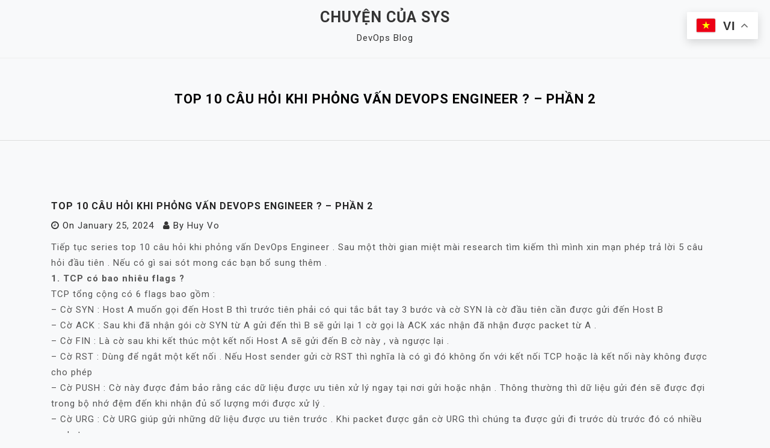

--- FILE ---
content_type: text/html; charset=UTF-8
request_url: https://chuyencuasys.com/top-10-cau-hoi-khi-phong-van-devops-engineer-phan-2/
body_size: 10109
content:
<!doctype html>
<html lang="en-US">
<head>
	<meta charset="UTF-8">
	<meta name="viewport" content="width=device-width, initial-scale=1">
	<link rel="profile" href="https://gmpg.org/xfn/11">

	<title>Top 10 câu hỏi khi phỏng vấn DevOps Engineer ? &#8211; Phần 2 &#8211; Chuyện của sys</title>
<meta name='robots' content='max-image-preview:large' />
<link rel='dns-prefetch' href='//fonts.googleapis.com' />
<link rel="alternate" type="application/rss+xml" title="Chuyện của sys &raquo; Feed" href="https://chuyencuasys.com/feed/" />
<link rel="alternate" type="application/rss+xml" title="Chuyện của sys &raquo; Comments Feed" href="https://chuyencuasys.com/comments/feed/" />
<link rel="alternate" type="application/rss+xml" title="Chuyện của sys &raquo; Top 10 câu hỏi khi phỏng vấn DevOps Engineer ? &#8211; Phần 2 Comments Feed" href="https://chuyencuasys.com/top-10-cau-hoi-khi-phong-van-devops-engineer-phan-2/feed/" />
<script>
window._wpemojiSettings = {"baseUrl":"https:\/\/s.w.org\/images\/core\/emoji\/15.0.3\/72x72\/","ext":".png","svgUrl":"https:\/\/s.w.org\/images\/core\/emoji\/15.0.3\/svg\/","svgExt":".svg","source":{"concatemoji":"https:\/\/chuyencuasys.com\/wp-includes\/js\/wp-emoji-release.min.js?ver=6.5.7"}};
/*! This file is auto-generated */
!function(i,n){var o,s,e;function c(e){try{var t={supportTests:e,timestamp:(new Date).valueOf()};sessionStorage.setItem(o,JSON.stringify(t))}catch(e){}}function p(e,t,n){e.clearRect(0,0,e.canvas.width,e.canvas.height),e.fillText(t,0,0);var t=new Uint32Array(e.getImageData(0,0,e.canvas.width,e.canvas.height).data),r=(e.clearRect(0,0,e.canvas.width,e.canvas.height),e.fillText(n,0,0),new Uint32Array(e.getImageData(0,0,e.canvas.width,e.canvas.height).data));return t.every(function(e,t){return e===r[t]})}function u(e,t,n){switch(t){case"flag":return n(e,"\ud83c\udff3\ufe0f\u200d\u26a7\ufe0f","\ud83c\udff3\ufe0f\u200b\u26a7\ufe0f")?!1:!n(e,"\ud83c\uddfa\ud83c\uddf3","\ud83c\uddfa\u200b\ud83c\uddf3")&&!n(e,"\ud83c\udff4\udb40\udc67\udb40\udc62\udb40\udc65\udb40\udc6e\udb40\udc67\udb40\udc7f","\ud83c\udff4\u200b\udb40\udc67\u200b\udb40\udc62\u200b\udb40\udc65\u200b\udb40\udc6e\u200b\udb40\udc67\u200b\udb40\udc7f");case"emoji":return!n(e,"\ud83d\udc26\u200d\u2b1b","\ud83d\udc26\u200b\u2b1b")}return!1}function f(e,t,n){var r="undefined"!=typeof WorkerGlobalScope&&self instanceof WorkerGlobalScope?new OffscreenCanvas(300,150):i.createElement("canvas"),a=r.getContext("2d",{willReadFrequently:!0}),o=(a.textBaseline="top",a.font="600 32px Arial",{});return e.forEach(function(e){o[e]=t(a,e,n)}),o}function t(e){var t=i.createElement("script");t.src=e,t.defer=!0,i.head.appendChild(t)}"undefined"!=typeof Promise&&(o="wpEmojiSettingsSupports",s=["flag","emoji"],n.supports={everything:!0,everythingExceptFlag:!0},e=new Promise(function(e){i.addEventListener("DOMContentLoaded",e,{once:!0})}),new Promise(function(t){var n=function(){try{var e=JSON.parse(sessionStorage.getItem(o));if("object"==typeof e&&"number"==typeof e.timestamp&&(new Date).valueOf()<e.timestamp+604800&&"object"==typeof e.supportTests)return e.supportTests}catch(e){}return null}();if(!n){if("undefined"!=typeof Worker&&"undefined"!=typeof OffscreenCanvas&&"undefined"!=typeof URL&&URL.createObjectURL&&"undefined"!=typeof Blob)try{var e="postMessage("+f.toString()+"("+[JSON.stringify(s),u.toString(),p.toString()].join(",")+"));",r=new Blob([e],{type:"text/javascript"}),a=new Worker(URL.createObjectURL(r),{name:"wpTestEmojiSupports"});return void(a.onmessage=function(e){c(n=e.data),a.terminate(),t(n)})}catch(e){}c(n=f(s,u,p))}t(n)}).then(function(e){for(var t in e)n.supports[t]=e[t],n.supports.everything=n.supports.everything&&n.supports[t],"flag"!==t&&(n.supports.everythingExceptFlag=n.supports.everythingExceptFlag&&n.supports[t]);n.supports.everythingExceptFlag=n.supports.everythingExceptFlag&&!n.supports.flag,n.DOMReady=!1,n.readyCallback=function(){n.DOMReady=!0}}).then(function(){return e}).then(function(){var e;n.supports.everything||(n.readyCallback(),(e=n.source||{}).concatemoji?t(e.concatemoji):e.wpemoji&&e.twemoji&&(t(e.twemoji),t(e.wpemoji)))}))}((window,document),window._wpemojiSettings);
</script>
<style id='superb-addons-variable-fallbacks-inline-css'>
:root{--wp--preset--color--primary:#1f7cec;--wp--preset--color--primary-hover:#3993ff;--wp--preset--color--base:#fff;--wp--preset--color--featured:#0a284b;--wp--preset--color--contrast-light:#fff;--wp--preset--color--contrast-dark:#000;--wp--preset--color--mono-1:#0d3c74;--wp--preset--color--mono-2:#64748b;--wp--preset--color--mono-3:#e2e8f0;--wp--preset--color--mono-4:#f8fafc;--wp--preset--spacing--superbspacing-xxsmall:clamp(5px,1vw,10px);--wp--preset--spacing--superbspacing-xsmall:clamp(10px,2vw,20px);--wp--preset--spacing--superbspacing-small:clamp(20px,4vw,40px);--wp--preset--spacing--superbspacing-medium:clamp(30px,6vw,60px);--wp--preset--spacing--superbspacing-large:clamp(40px,8vw,80px);--wp--preset--spacing--superbspacing-xlarge:clamp(50px,10vw,100px);--wp--preset--spacing--superbspacing-xxlarge:clamp(60px,12vw,120px);--wp--preset--font-size--superbfont-tiny:clamp(10px,0.625rem + ((1vw - 3.2px) * 0.227),12px);--wp--preset--font-size--superbfont-xxsmall:clamp(12px,0.75rem + ((1vw - 3.2px) * 0.227),14px);--wp--preset--font-size--superbfont-xsmall:clamp(16px,1rem + ((1vw - 3.2px) * 1),16px);--wp--preset--font-size--superbfont-small:clamp(16px,1rem + ((1vw - 3.2px) * 0.227),18px);--wp--preset--font-size--superbfont-medium:clamp(18px,1.125rem + ((1vw - 3.2px) * 0.227),20px);--wp--preset--font-size--superbfont-large:clamp(24px,1.5rem + ((1vw - 3.2px) * 0.909),32px);--wp--preset--font-size--superbfont-xlarge:clamp(32px,2rem + ((1vw - 3.2px) * 1.818),48px);--wp--preset--font-size--superbfont-xxlarge:clamp(40px,2.5rem + ((1vw - 3.2px) * 2.727),64px)}.has-primary-color{color:var(--wp--preset--color--primary)!important}.has-primary-hover-color{color:var(--wp--preset--color--primary-hover)!important}.has-base-color{color:var(--wp--preset--color--base)!important}.has-featured-color{color:var(--wp--preset--color--featured)!important}.has-contrast-light-color{color:var(--wp--preset--color--contrast-light)!important}.has-contrast-dark-color{color:var(--wp--preset--color--contrast-dark)!important}.has-mono-1-color{color:var(--wp--preset--color--mono-1)!important}.has-mono-2-color{color:var(--wp--preset--color--mono-2)!important}.has-mono-3-color{color:var(--wp--preset--color--mono-3)!important}.has-mono-4-color{color:var(--wp--preset--color--mono-4)!important}.has-primary-background-color{background-color:var(--wp--preset--color--primary)!important}.has-primary-hover-background-color{background-color:var(--wp--preset--color--primary-hover)!important}.has-base-background-color{background-color:var(--wp--preset--color--base)!important}.has-featured-background-color{background-color:var(--wp--preset--color--featured)!important}.has-contrast-light-background-color{background-color:var(--wp--preset--color--contrast-light)!important}.has-contrast-dark-background-color{background-color:var(--wp--preset--color--contrast-dark)!important}.has-mono-1-background-color{background-color:var(--wp--preset--color--mono-1)!important}.has-mono-2-background-color{background-color:var(--wp--preset--color--mono-2)!important}.has-mono-3-background-color{background-color:var(--wp--preset--color--mono-3)!important}.has-mono-4-background-color{background-color:var(--wp--preset--color--mono-4)!important}.has-superbfont-tiny-font-size{font-size:var(--wp--preset--font-size--superbfont-tiny)!important}.has-superbfont-xxsmall-font-size{font-size:var(--wp--preset--font-size--superbfont-xxsmall)!important}.has-superbfont-xsmall-font-size{font-size:var(--wp--preset--font-size--superbfont-xsmall)!important}.has-superbfont-small-font-size{font-size:var(--wp--preset--font-size--superbfont-small)!important}.has-superbfont-medium-font-size{font-size:var(--wp--preset--font-size--superbfont-medium)!important}.has-superbfont-large-font-size{font-size:var(--wp--preset--font-size--superbfont-large)!important}.has-superbfont-xlarge-font-size{font-size:var(--wp--preset--font-size--superbfont-xlarge)!important}.has-superbfont-xxlarge-font-size{font-size:var(--wp--preset--font-size--superbfont-xxlarge)!important}
</style>
<style id='wp-emoji-styles-inline-css'>

	img.wp-smiley, img.emoji {
		display: inline !important;
		border: none !important;
		box-shadow: none !important;
		height: 1em !important;
		width: 1em !important;
		margin: 0 0.07em !important;
		vertical-align: -0.1em !important;
		background: none !important;
		padding: 0 !important;
	}
</style>
<link rel='stylesheet' id='wp-block-library-css' href='https://chuyencuasys.com/wp-includes/css/dist/block-library/style.min.css?ver=6.5.7' media='all' />
<style id='wp-block-library-inline-css'>
.wp-block-group.is-style-superbaddons-card{background-color:var(--wp--preset--color--contrast-light);border-color:var(--wp--preset--color--mono-3);border-radius:10px;border-style:solid;border-width:1px;box-shadow:0 1px 2px 0 rgba(0,0,0,.05);color:var(--wp--preset--color--contrast-dark);padding:var(--wp--preset--spacing--superbspacing-small)}
</style>
<style id='superb-addons-animated-heading-style-inline-css'>
.superbaddons-animated-heading-block{overflow:hidden}.superbaddons-animated-heading-block .superb-animated-heading-letter{display:inline-block}

</style>
<style id='superb-addons-author-box-style-inline-css'>
.superbaddons-authorbox{align-items:stretch;border-radius:10px;display:flex;flex-direction:row;gap:20px;padding:40px 20px}.superbaddons-authorbox-alignment-left{justify-content:flex-start}.superbaddons-authorbox-alignment-center{align-items:center;flex-direction:column;gap:0;justify-content:center;text-align:center}.superbaddons-authorbox-alignment-right{flex-direction:row-reverse;text-align:right}.superbaddons-authorbox-left{align-items:center;display:flex;flex:1;max-width:96px}.superbaddons-authorbox-right{flex:1}.superbaddons-authorbox-avatar{border-radius:50%}.superbaddons-authorbox-authorname{color:#444;font-size:32px;font-style:normal;font-weight:800;line-height:40px}.superbaddons-authorbox-authorbio{color:#7c7c7c;font-size:14px;font-style:normal;font-weight:600;line-height:19px}.superbaddons-authorbox-authorbio,.superbaddons-authorbox-authorname{margin:0}.superbaddons-authorbox-social-wrapper{align-items:flex-start;display:flex;flex-direction:row;gap:10px}.superbaddons-authorbox-social-wrapper a{margin-top:15px}

</style>
<style id='superb-addons-ratings-style-inline-css'>
.superbaddongs-ratings-overall-wrapper{display:flex;flex-direction:column}.superbaddons-ratings-overall-label{font-style:normal;font-weight:700}.superbaddons-ratings-overall-rating-wrapper{align-items:center;display:flex;flex-direction:row;gap:12px}.superbaddons-ratings-overall-rating{align-items:center;display:flex;font-style:normal;font-weight:800;gap:5px;line-height:40px}.superbaddons-ratings-stars-icons{display:flex;flex-wrap:wrap;gap:8px;position:relative}.superbaddons-ratings-single-star{align-items:center;display:flex;position:relative}.superbaddons-ratings-single-percentage-star{left:0;overflow:hidden;position:absolute;top:0}.superbaddons-ratings-ratingbar-label{font-weight:700;margin:30px 0 16px}.superbaddons-ratings-ratingbar-bar{border-radius:100px;overflow:hidden;width:100%}.superbaddons-ratings-ratingbar-bar,.superbaddons-ratings-ratingbar-bar-fill{height:10px}.superbaddons-ratings-alignment-center{text-align:center}.superbaddons-ratings-alignment-center .superbaddons-ratings-overall-rating-wrapper{justify-content:center}.superbaddons-ratings-alignment-right{text-align:right}.superbaddons-ratings-alignment-right .superbaddons-ratings-overall-rating-wrapper{flex-direction:row-reverse}

</style>
<style id='superb-addons-table-of-contents-style-inline-css'>
.superbaddons-tableofcontents{display:flex;flex-direction:column}.superbaddons-tableofcontents-alignment-center{align-items:center;text-align:center}.superbaddons-tableofcontents-alignment-right{direction:rtl}.superbaddons-tableofcontents-boxed{border-radius:10px;padding:40px 20px}.superbaddons-tableofcontents-title{font-style:normal;font-weight:800}.superbaddons-tableofcontents-text{font-style:normal;font-weight:600}.superbaddons-tableofcontents-table ol{list-style-position:inside;margin:0;padding:0}.superbaddons-tableofcontents-table ol ol{padding-left:20px}.superbaddons-tableofcontents-alignment-center .superbaddons-tableofcontents-table ol ol{padding-left:0}.superbaddons-tableofcontents-alignment-right .superbaddons-tableofcontents-table ol ol{padding-left:0;padding-right:20px}

</style>
<style id='superb-addons-recent-posts-style-inline-css'>
.superbaddons-recentposts-alignment-center .superbaddons-recentposts-item-inner{flex-direction:column;justify-content:center;text-align:center}.superbaddons-recentposts-alignment-right{direction:rtl}.superbaddons-recentposts-list{list-style:none;margin:0;padding:0}.superbaddons-recentposts-list a{text-decoration:none}.superbaddons-recentposts-list a:active,.superbaddons-recentposts-list a:focus,.superbaddons-recentposts-list a:hover{color:inherit}.superbaddons-recentposts-item{margin-bottom:10px}.superbaddons-recentposts-item:last-of-type{margin-bottom:0}.superbaddons-recentposts-item-inner{align-items:center;display:flex;gap:10px}.superbaddons-recentposts-item-left,.superbaddons-recentposts-item-right{display:flex;flex-direction:column}

</style>
<style id='superb-addons-cover-image-style-inline-css'>
.superbaddons-coverimage-block{overflow:hidden}

</style>
<style id='superb-addons-google-maps-style-inline-css'>
.superbaddons-google-maps-block{overflow:hidden}

</style>
<style id='superb-addons-reveal-button-style-inline-css'>
.superb-addons-reveal-button{box-sizing:border-box;font-size:18px;padding-right:30px;position:relative}.superb-addons-reveal-button-element{background-color:var(--wp--preset--color--primary,#fff);border:1px solid var(--wp--preset--color--primary,#000);border-radius:5px;box-sizing:border-box;color:var(--wp--preset--color--contrast-light,#000);display:inline-block;line-height:1;margin:0;padding:15px 25px;position:relative;text-align:center;text-decoration:none;width:auto;z-index:1}.superb-addons-reveal-button.superb-addons-reveal-button-width-25{width:calc(25% - var(--wp--style--block-gap, .5em)*.75)}.superb-addons-reveal-button.superb-addons-reveal-button-width-50{width:calc(50% - var(--wp--style--block-gap, .5em)*.5)}.superb-addons-reveal-button.superb-addons-reveal-button-width-75{width:calc(75% - var(--wp--style--block-gap, .5em)*.25)}.superb-addons-reveal-button.superb-addons-reveal-button-width-100{flex-basis:100%;width:100%}.superb-has-custom-width .superb-addons-reveal-button-element{width:100%}.superb-addons-reveal-button-has-reveal .superb-addons-reveal-button-element.superb-addons-reveal-button-cta{border-bottom-right-radius:0!important;border-top-right-radius:0!important}.superb-addons-reveal-button-element.superb-addons-reveal-button-revealed{border-color:var(--wp--preset--color--primary,#000);border-style:dashed;display:inline-flex;gap:10px;margin-right:0;-webkit-user-select:all;-moz-user-select:all;user-select:all}.superb-addons-reveal-button-element.superb-addons-reveal-button-revealed,.superb-addons-reveal-button-teaser{align-items:center;background-color:var(--wp--preset--color--contrast-light,#fff);color:var(--wp--preset--color--primary,#000)}.superb-addons-reveal-button-teaser{border:1px dashed #000;border:1px dashed var(--wp--preset--color--primary,#000);border-radius:0 8px 8px 0;box-sizing:border-box;display:none;height:100%;justify-content:flex-end;padding:0 10px;position:absolute;right:0;top:0;-webkit-user-select:none;-moz-user-select:none;user-select:none;width:50%;z-index:0}.superb-addons-reveal-button-has-reveal .superb-addons-reveal-button-teaser{display:flex}.superb-addons-reveal-button .superb-has-teaser-text-color{color:var(--superb-addons-reveal-button-teaser-text)}.superb-addons-reveal-button .superb-has-teaser-background-color{background-color:var(--superb-addons-reveal-button-teaser-background)}.superb-addons-reveal-button:active,.superb-addons-reveal-button:focus,.superb-addons-reveal-button:hover{text-decoration:none}.superb-addons-reveal-button-element button{align-items:center;background:none;border:none;color:inherit;cursor:pointer;display:inline-flex;font-family:inherit;font-size:18px;font-weight:inherit;margin:0;padding:0;text-align:center;text-decoration:none;-webkit-user-select:none;-moz-user-select:none;user-select:none}

</style>
<style id='superb-addons-accordion-block-style-inline-css'>
.wp-block-superb-addons-accordion-block{background-color:#fff;border:1px solid #ddd;border-radius:4px;margin-bottom:1em;overflow:hidden}.wp-block-superb-addons-accordion-block.superb-accordion-is-open .superb-accordion-header{background-color:rgba(0,0,0,.05);border-bottom:1px solid rgba(0,0,0,.1)}.wp-block-superb-addons-accordion-block.superb-accordion-is-open .superb-accordion-header .superb-accordion-icon:before{transform:translate(-50%,-50%) rotate(45deg)}.wp-block-superb-addons-accordion-block.superb-accordion-is-open .superb-accordion-header .superb-accordion-icon:after{transform:translate(-50%,-50%) rotate(135deg)}.wp-block-superb-addons-accordion-block.superb-accordion-is-open .superb-accordion-content{display:block!important;height:auto}.wp-block-superb-addons-accordion-block .superb-accordion-header{align-items:center;background-color:rgba(0,0,0,.03);border-bottom:0 solid transparent;cursor:pointer;display:flex;justify-content:space-between;padding:15px;padding:var(--wp--preset--spacing--superbspacing-xsmall,15px);position:relative;transition:background-color .2s ease,border-bottom .2s ease}.wp-block-superb-addons-accordion-block .superb-accordion-header:hover{background-color:rgba(0,0,0,.05)}.wp-block-superb-addons-accordion-block .superb-accordion-title{flex-grow:1;font-size:1.1em;font-weight:500;margin:0}.wp-block-superb-addons-accordion-block .superb-accordion-icon{flex-shrink:0;height:24px;margin-left:10px;position:relative;width:24px}.wp-block-superb-addons-accordion-block .superb-accordion-icon:after,.wp-block-superb-addons-accordion-block .superb-accordion-icon:before{background-color:currentColor;content:"";height:2px;left:50%;position:absolute;top:50%;transition:transform .3s ease;width:12px}.wp-block-superb-addons-accordion-block .superb-accordion-icon:before{transform:translate(-50%,-50%)}.wp-block-superb-addons-accordion-block .superb-accordion-icon:after{transform:translate(-50%,-50%) rotate(90deg)}.wp-block-superb-addons-accordion-block .superb-accordion-content{height:0;overflow:hidden;padding:0;transition:height .3s ease-in-out}.wp-block-superb-addons-accordion-block .superb-accordion-content .superb-accordion-content-wrapper{padding:15px;padding:var(--wp--preset--spacing--superbspacing-xsmall,15px)}

</style>
<style id='classic-theme-styles-inline-css'>
/*! This file is auto-generated */
.wp-block-button__link{color:#fff;background-color:#32373c;border-radius:9999px;box-shadow:none;text-decoration:none;padding:calc(.667em + 2px) calc(1.333em + 2px);font-size:1.125em}.wp-block-file__button{background:#32373c;color:#fff;text-decoration:none}
</style>
<style id='global-styles-inline-css'>
body{--wp--preset--color--black: #000000;--wp--preset--color--cyan-bluish-gray: #abb8c3;--wp--preset--color--white: #ffffff;--wp--preset--color--pale-pink: #f78da7;--wp--preset--color--vivid-red: #cf2e2e;--wp--preset--color--luminous-vivid-orange: #ff6900;--wp--preset--color--luminous-vivid-amber: #fcb900;--wp--preset--color--light-green-cyan: #7bdcb5;--wp--preset--color--vivid-green-cyan: #00d084;--wp--preset--color--pale-cyan-blue: #8ed1fc;--wp--preset--color--vivid-cyan-blue: #0693e3;--wp--preset--color--vivid-purple: #9b51e0;--wp--preset--gradient--vivid-cyan-blue-to-vivid-purple: linear-gradient(135deg,rgba(6,147,227,1) 0%,rgb(155,81,224) 100%);--wp--preset--gradient--light-green-cyan-to-vivid-green-cyan: linear-gradient(135deg,rgb(122,220,180) 0%,rgb(0,208,130) 100%);--wp--preset--gradient--luminous-vivid-amber-to-luminous-vivid-orange: linear-gradient(135deg,rgba(252,185,0,1) 0%,rgba(255,105,0,1) 100%);--wp--preset--gradient--luminous-vivid-orange-to-vivid-red: linear-gradient(135deg,rgba(255,105,0,1) 0%,rgb(207,46,46) 100%);--wp--preset--gradient--very-light-gray-to-cyan-bluish-gray: linear-gradient(135deg,rgb(238,238,238) 0%,rgb(169,184,195) 100%);--wp--preset--gradient--cool-to-warm-spectrum: linear-gradient(135deg,rgb(74,234,220) 0%,rgb(151,120,209) 20%,rgb(207,42,186) 40%,rgb(238,44,130) 60%,rgb(251,105,98) 80%,rgb(254,248,76) 100%);--wp--preset--gradient--blush-light-purple: linear-gradient(135deg,rgb(255,206,236) 0%,rgb(152,150,240) 100%);--wp--preset--gradient--blush-bordeaux: linear-gradient(135deg,rgb(254,205,165) 0%,rgb(254,45,45) 50%,rgb(107,0,62) 100%);--wp--preset--gradient--luminous-dusk: linear-gradient(135deg,rgb(255,203,112) 0%,rgb(199,81,192) 50%,rgb(65,88,208) 100%);--wp--preset--gradient--pale-ocean: linear-gradient(135deg,rgb(255,245,203) 0%,rgb(182,227,212) 50%,rgb(51,167,181) 100%);--wp--preset--gradient--electric-grass: linear-gradient(135deg,rgb(202,248,128) 0%,rgb(113,206,126) 100%);--wp--preset--gradient--midnight: linear-gradient(135deg,rgb(2,3,129) 0%,rgb(40,116,252) 100%);--wp--preset--font-size--small: 13px;--wp--preset--font-size--medium: 20px;--wp--preset--font-size--large: 36px;--wp--preset--font-size--x-large: 42px;--wp--preset--spacing--20: 0.44rem;--wp--preset--spacing--30: 0.67rem;--wp--preset--spacing--40: 1rem;--wp--preset--spacing--50: 1.5rem;--wp--preset--spacing--60: 2.25rem;--wp--preset--spacing--70: 3.38rem;--wp--preset--spacing--80: 5.06rem;--wp--preset--shadow--natural: 6px 6px 9px rgba(0, 0, 0, 0.2);--wp--preset--shadow--deep: 12px 12px 50px rgba(0, 0, 0, 0.4);--wp--preset--shadow--sharp: 6px 6px 0px rgba(0, 0, 0, 0.2);--wp--preset--shadow--outlined: 6px 6px 0px -3px rgba(255, 255, 255, 1), 6px 6px rgba(0, 0, 0, 1);--wp--preset--shadow--crisp: 6px 6px 0px rgba(0, 0, 0, 1);}:where(.is-layout-flex){gap: 0.5em;}:where(.is-layout-grid){gap: 0.5em;}body .is-layout-flex{display: flex;}body .is-layout-flex{flex-wrap: wrap;align-items: center;}body .is-layout-flex > *{margin: 0;}body .is-layout-grid{display: grid;}body .is-layout-grid > *{margin: 0;}:where(.wp-block-columns.is-layout-flex){gap: 2em;}:where(.wp-block-columns.is-layout-grid){gap: 2em;}:where(.wp-block-post-template.is-layout-flex){gap: 1.25em;}:where(.wp-block-post-template.is-layout-grid){gap: 1.25em;}.has-black-color{color: var(--wp--preset--color--black) !important;}.has-cyan-bluish-gray-color{color: var(--wp--preset--color--cyan-bluish-gray) !important;}.has-white-color{color: var(--wp--preset--color--white) !important;}.has-pale-pink-color{color: var(--wp--preset--color--pale-pink) !important;}.has-vivid-red-color{color: var(--wp--preset--color--vivid-red) !important;}.has-luminous-vivid-orange-color{color: var(--wp--preset--color--luminous-vivid-orange) !important;}.has-luminous-vivid-amber-color{color: var(--wp--preset--color--luminous-vivid-amber) !important;}.has-light-green-cyan-color{color: var(--wp--preset--color--light-green-cyan) !important;}.has-vivid-green-cyan-color{color: var(--wp--preset--color--vivid-green-cyan) !important;}.has-pale-cyan-blue-color{color: var(--wp--preset--color--pale-cyan-blue) !important;}.has-vivid-cyan-blue-color{color: var(--wp--preset--color--vivid-cyan-blue) !important;}.has-vivid-purple-color{color: var(--wp--preset--color--vivid-purple) !important;}.has-black-background-color{background-color: var(--wp--preset--color--black) !important;}.has-cyan-bluish-gray-background-color{background-color: var(--wp--preset--color--cyan-bluish-gray) !important;}.has-white-background-color{background-color: var(--wp--preset--color--white) !important;}.has-pale-pink-background-color{background-color: var(--wp--preset--color--pale-pink) !important;}.has-vivid-red-background-color{background-color: var(--wp--preset--color--vivid-red) !important;}.has-luminous-vivid-orange-background-color{background-color: var(--wp--preset--color--luminous-vivid-orange) !important;}.has-luminous-vivid-amber-background-color{background-color: var(--wp--preset--color--luminous-vivid-amber) !important;}.has-light-green-cyan-background-color{background-color: var(--wp--preset--color--light-green-cyan) !important;}.has-vivid-green-cyan-background-color{background-color: var(--wp--preset--color--vivid-green-cyan) !important;}.has-pale-cyan-blue-background-color{background-color: var(--wp--preset--color--pale-cyan-blue) !important;}.has-vivid-cyan-blue-background-color{background-color: var(--wp--preset--color--vivid-cyan-blue) !important;}.has-vivid-purple-background-color{background-color: var(--wp--preset--color--vivid-purple) !important;}.has-black-border-color{border-color: var(--wp--preset--color--black) !important;}.has-cyan-bluish-gray-border-color{border-color: var(--wp--preset--color--cyan-bluish-gray) !important;}.has-white-border-color{border-color: var(--wp--preset--color--white) !important;}.has-pale-pink-border-color{border-color: var(--wp--preset--color--pale-pink) !important;}.has-vivid-red-border-color{border-color: var(--wp--preset--color--vivid-red) !important;}.has-luminous-vivid-orange-border-color{border-color: var(--wp--preset--color--luminous-vivid-orange) !important;}.has-luminous-vivid-amber-border-color{border-color: var(--wp--preset--color--luminous-vivid-amber) !important;}.has-light-green-cyan-border-color{border-color: var(--wp--preset--color--light-green-cyan) !important;}.has-vivid-green-cyan-border-color{border-color: var(--wp--preset--color--vivid-green-cyan) !important;}.has-pale-cyan-blue-border-color{border-color: var(--wp--preset--color--pale-cyan-blue) !important;}.has-vivid-cyan-blue-border-color{border-color: var(--wp--preset--color--vivid-cyan-blue) !important;}.has-vivid-purple-border-color{border-color: var(--wp--preset--color--vivid-purple) !important;}.has-vivid-cyan-blue-to-vivid-purple-gradient-background{background: var(--wp--preset--gradient--vivid-cyan-blue-to-vivid-purple) !important;}.has-light-green-cyan-to-vivid-green-cyan-gradient-background{background: var(--wp--preset--gradient--light-green-cyan-to-vivid-green-cyan) !important;}.has-luminous-vivid-amber-to-luminous-vivid-orange-gradient-background{background: var(--wp--preset--gradient--luminous-vivid-amber-to-luminous-vivid-orange) !important;}.has-luminous-vivid-orange-to-vivid-red-gradient-background{background: var(--wp--preset--gradient--luminous-vivid-orange-to-vivid-red) !important;}.has-very-light-gray-to-cyan-bluish-gray-gradient-background{background: var(--wp--preset--gradient--very-light-gray-to-cyan-bluish-gray) !important;}.has-cool-to-warm-spectrum-gradient-background{background: var(--wp--preset--gradient--cool-to-warm-spectrum) !important;}.has-blush-light-purple-gradient-background{background: var(--wp--preset--gradient--blush-light-purple) !important;}.has-blush-bordeaux-gradient-background{background: var(--wp--preset--gradient--blush-bordeaux) !important;}.has-luminous-dusk-gradient-background{background: var(--wp--preset--gradient--luminous-dusk) !important;}.has-pale-ocean-gradient-background{background: var(--wp--preset--gradient--pale-ocean) !important;}.has-electric-grass-gradient-background{background: var(--wp--preset--gradient--electric-grass) !important;}.has-midnight-gradient-background{background: var(--wp--preset--gradient--midnight) !important;}.has-small-font-size{font-size: var(--wp--preset--font-size--small) !important;}.has-medium-font-size{font-size: var(--wp--preset--font-size--medium) !important;}.has-large-font-size{font-size: var(--wp--preset--font-size--large) !important;}.has-x-large-font-size{font-size: var(--wp--preset--font-size--x-large) !important;}
.wp-block-navigation a:where(:not(.wp-element-button)){color: inherit;}
:where(.wp-block-post-template.is-layout-flex){gap: 1.25em;}:where(.wp-block-post-template.is-layout-grid){gap: 1.25em;}
:where(.wp-block-columns.is-layout-flex){gap: 2em;}:where(.wp-block-columns.is-layout-grid){gap: 2em;}
.wp-block-pullquote{font-size: 1.5em;line-height: 1.6;}
</style>
<link rel='stylesheet' id='superb-addons-patterns-css' href='https://chuyencuasys.com/wp-content/plugins/superb-blocks/assets/css/patterns.min.css?ver=3.5.9' media='all' />
<link rel='stylesheet' id='superb-addons-enhancements-css' href='https://chuyencuasys.com/wp-content/plugins/superb-blocks/assets/css/enhancements.min.css?ver=3.5.9' media='all' />
<link rel='stylesheet' id='padma-google-fonts-css' href='https://fonts.googleapis.com/css?family=Roboto%3A300%2C300i%2C400%2C400i%2C500%2C700&#038;subset=latin%2Clatin-ext' media='all' />
<link rel='stylesheet' id='bootstrap-css' href='https://chuyencuasys.com/wp-content/themes/padma/assets/css/bootstrap.min.css?ver=4.5.0' media='all' />
<link rel='stylesheet' id='font-awesome-css' href='https://chuyencuasys.com/wp-content/themes/padma/assets/css/font-awesome.min.css?ver=4.7.0' media='all' />
<link rel='stylesheet' id='slicknav-css' href='https://chuyencuasys.com/wp-content/themes/padma/assets/css/slicknav.min.css?ver=1.0.3' media='all' />
<link rel='stylesheet' id='dashicons-css' href='https://chuyencuasys.com/wp-includes/css/dashicons.min.css?ver=6.5.7' media='all' />
<link rel='stylesheet' id='padma-default-block-css' href='https://chuyencuasys.com/wp-content/themes/padma/assets/css/default-block.css?ver=1.1.0' media='all' />
<link rel='stylesheet' id='padma-style-css' href='https://chuyencuasys.com/wp-content/themes/padma/assets/css/padma-style.css?ver=1.0.0' media='all' />
<link rel='stylesheet' id='padma-custom-css' href='https://chuyencuasys.com/wp-content/themes/padma/assets/css/custom-style.css?ver=6.5.7' media='all' />
<style id='padma-custom-inline-css'>

        .site-title a,
        .site-description,
        .site-title a:hover {
            color: #343434 ;
        }
    
</style>
<script src="https://chuyencuasys.com/wp-includes/js/jquery/jquery.min.js?ver=3.7.1" id="jquery-core-js"></script>
<script src="https://chuyencuasys.com/wp-includes/js/jquery/jquery-migrate.min.js?ver=3.4.1" id="jquery-migrate-js"></script>
<link rel="https://api.w.org/" href="https://chuyencuasys.com/wp-json/" /><link rel="alternate" type="application/json" href="https://chuyencuasys.com/wp-json/wp/v2/posts/1205" /><link rel="EditURI" type="application/rsd+xml" title="RSD" href="https://chuyencuasys.com/xmlrpc.php?rsd" />
<meta name="generator" content="WordPress 6.5.7" />
<link rel="canonical" href="https://chuyencuasys.com/top-10-cau-hoi-khi-phong-van-devops-engineer-phan-2/" />
<link rel='shortlink' href='https://chuyencuasys.com/?p=1205' />
<link rel="alternate" type="application/json+oembed" href="https://chuyencuasys.com/wp-json/oembed/1.0/embed?url=https%3A%2F%2Fchuyencuasys.com%2Ftop-10-cau-hoi-khi-phong-van-devops-engineer-phan-2%2F" />
<link rel="alternate" type="text/xml+oembed" href="https://chuyencuasys.com/wp-json/oembed/1.0/embed?url=https%3A%2F%2Fchuyencuasys.com%2Ftop-10-cau-hoi-khi-phong-van-devops-engineer-phan-2%2F&#038;format=xml" />
<meta property="fb:app_id" content=""><meta property="fb:admins" content="">        <div id="fb-root"></div>
        <script>(function (d, s, id) {
                var js, fjs = d.getElementsByTagName(s)[0];
                if (d.getElementById(id))
                    return;
                js = d.createElement(s);
                js.id = id;
                js.src = "//connect.facebook.net/en_US/sdk.js#xfbml=1&version=v2.0";
                fjs.parentNode.insertBefore(js, fjs);
            }(document, 'script', 'facebook-jssdk'));</script>
        <link rel="pingback" href="https://chuyencuasys.com/xmlrpc.php"></head>

<body class="post-template-default single single-post postid-1205 single-format-standard no-sidebar">
<div id="page" class="site">
		<a class="skip-link screen-reader-text" href="#content">Skip to content</a>
	<header id="masthead" class="header-area ">
				<div class="container">
			<div class="row">
				<div class="col-lg-12">
					<div class="site-branding text-center">
													<p class="site-title"><a href="https://chuyencuasys.com/" rel="home">Chuyện của sys</a></p>
														<p class="site-description">DevOps Blog</p>
											</div>
				</div>
			</div>
		</div>
	</header><!-- #masthead -->
	<section class="mainmenu-area text-center">
		<div class="container">
			<div class="row">
				<div class="col-lg-12">
					<div class="padma-responsive-menu"></div>
					<button class="screen-reader-text menu-close">Close Menu</button>
					<div class="mainmenu">
						<div id="primary-menu" class="menu"></div>
					</div>
				</div>
			</div>
		</div>
	</section>
<section class="breadcrumbs-area">
	<div class="container">
		<div class="row">
			<div class="col-lg-12">
				<h2>Top 10 câu hỏi khi phỏng vấn DevOps Engineer ? &#8211; Phần 2</h2>
			</div>
		</div>
	</div>
</section>

<section class="single-area block-content-css" id="content">
	<div class="container">
		<div class="row">
			<div class="col-lg-12">
				<article id="post-1205" class="post-1205 post type-post status-publish format-standard hentry category-linh-tinh">
	<div class="post-content">
		<header class="entry-header">
			<h1 class="entry-title">Top 10 câu hỏi khi phỏng vấn DevOps Engineer ? &#8211; Phần 2</h1>		</header><!-- .entry-header -->

					<div class="entry-meta">
				<span class="posted-on"><i class="fa fa-clock-o"></i>On <a href="https://chuyencuasys.com/top-10-cau-hoi-khi-phong-van-devops-engineer-phan-2/" rel="bookmark"><time class="entry-date published updated" datetime="2024-01-25T13:54:02+07:00">January 25, 2024</time></a></span><span class="byline"><i class="fa fa-user"></i>By <span class="author vcard"><a class="url fn n" href="https://chuyencuasys.com/author/huyvt/">Huy Vo</a></span></span>			</div><!-- .entry-meta -->
		
		<div class="post-thumbnail">
					</div>

		<div class="entry-content">
			<p>Tiếp tục series top 10 câu hỏi khi phỏng vấn DevOps Engineer . Sau một thời gian miệt mài research tìm kiếm thì mình xin mạn phép trả lời 5 câu hỏi đầu tiên . Nếu có gì sai sót mong các bạn bổ sung thêm .<br />
<strong>1. TCP có bao nhiêu flags ? </strong><br />
TCP tổng cộng có 6 flags bao gồm :<br />
&#8211; Cờ SYN : Host A muốn gọi đến Host B thì trước tiên phải có qui tắc bắt tay 3 bước và cờ SYN là cờ đầu tiên cần được gửi đến Host B<br />
&#8211; Cờ ACK : Sau khi đã nhận gói cờ SYN từ A gửi đến thì B sẽ gửi lại 1 cờ gọi là ACK xác nhận đã nhận được packet từ A .<br />
&#8211; Cờ FIN : Là cờ sau khi kết thúc một kết nối Host A sẽ gửi đến B cờ này , và ngược lại .<br />
&#8211; Cờ RST : Dùng để ngắt một kết nối . Nếu Host sender gửi cờ RST thì nghĩa là có gì đó không ổn với kết nối TCP hoặc là kết nối này không được cho phép<br />
&#8211; Cờ PUSH : Cờ này được đảm bảo rằng các dữ liệu được ưu tiên xử lý ngay tại nơi gửi hoặc nhận . Thông thường thì dữ liệu gửi đén sẽ được đợi trong bộ nhớ đệm đến khi nhận đủ số lượng mới được xử lý .<br />
&#8211; Cờ URG : Cờ URG giúp gửi những dữ liệu được ưu tiên trước . Khi packet được gắn cờ URG thì chúng ta được gửi đi trước dù trước đó có nhiều packet<br />
<strong>2. TCP và UDP khác nhau như thế nào ? </strong></p>
<div class="two letf">
<p class="two-title">TCP</p>
<ul>
<li>Đảm bảo rằng dữ liệu đến đúng như khi được gửi.</li>
<li>Kiểm tra lỗi các luồng dữ liệu.</li>
<li>Header 20 byte cho phép 40 byte dữ liệu tùy chọn.</li>
<li>Chậm hơn UDP.</li>
<li>Tốt nhất cho các ứng dụng yêu cầu độ tin cậy.</li>
</ul>
</div>
<div class="two right">
<p class="two-title">UDP</p>
<ul>
<li>Không đảm bảo dữ liệu đến.</li>
<li>Không cung cấp tính năng kiểm tra lỗi.</li>
<li>Header 8 byte chỉ cho phép dữ liệu bắt buộc.</li>
<li>Nhanh hơn TCP.</li>
<li>Tốt nhất cho các ứng dụng yêu cầu tốc độ.</li>
</ul>
</div>
		</div><!-- .entry-content -->

					<footer class="entry-footer">
				<span class="cat-links"><i class="fa fa-bookmark"></i><a href="https://chuyencuasys.com/category/linh-tinh/" rel="category tag">Linh tinh</a></span>			</footer><!-- .entry-footer -->
			</div>
</article>
	<nav class="navigation post-navigation" aria-label="Posts">
		<h2 class="screen-reader-text">Post navigation</h2>
		<div class="nav-links"><div class="nav-previous"><a href="https://chuyencuasys.com/tan-man-chuyen-cuoi-nam-2023/" rel="prev">Tản mạn chuyện cuối năm &#8211; 2023</a></div></div>
	</nav>
<div id="comments" class="comments-area">

		<div id="respond" class="comment-respond">
		<h3 id="reply-title" class="comment-reply-title">Leave a Reply <small><a rel="nofollow" id="cancel-comment-reply-link" href="/top-10-cau-hoi-khi-phong-van-devops-engineer-phan-2/#respond" style="display:none;">Cancel reply</a></small></h3><form action="https://chuyencuasys.com/wp-comments-post.php" method="post" id="commentform" class="comment-form" novalidate><p class="comment-notes"><span id="email-notes">Your email address will not be published.</span> <span class="required-field-message">Required fields are marked <span class="required">*</span></span></p><p class="comment-form-comment"><label for="comment">Comment <span class="required">*</span></label> <textarea id="comment" name="comment" cols="45" rows="8" maxlength="65525" required></textarea></p><p class="comment-form-author"><label for="author">Name <span class="required">*</span></label> <input id="author" name="author" type="text" value="" size="30" maxlength="245" autocomplete="name" required /></p>
<p class="comment-form-email"><label for="email">Email <span class="required">*</span></label> <input id="email" name="email" type="email" value="" size="30" maxlength="100" aria-describedby="email-notes" autocomplete="email" required /></p>
<p class="comment-form-url"><label for="url">Website</label> <input id="url" name="url" type="url" value="" size="30" maxlength="200" autocomplete="url" /></p>
<p class="comment-form-cookies-consent"><input id="wp-comment-cookies-consent" name="wp-comment-cookies-consent" type="checkbox" value="yes" /> <label for="wp-comment-cookies-consent">Save my name, email, and website in this browser for the next time I comment.</label></p>
<p class="form-submit"><input name="submit" type="submit" id="submit" class="submit" value="Post Comment" /> <input type='hidden' name='comment_post_ID' value='1205' id='comment_post_ID' />
<input type='hidden' name='comment_parent' id='comment_parent' value='0' />
</p><p style="display: none !important;" class="akismet-fields-container" data-prefix="ak_"><label>&#916;<textarea name="ak_hp_textarea" cols="45" rows="8" maxlength="100"></textarea></label><input type="hidden" id="ak_js_1" name="ak_js" value="153"/><script>document.getElementById( "ak_js_1" ).setAttribute( "value", ( new Date() ).getTime() );</script></p></form>	</div><!-- #respond -->
	
</div><!-- #comments -->
			</div>
					</div>
	</div>
</div>
<footer class="footer-area">
	<div class="container">
		<div class="row">
			<div class="col-lg-12">
				<div class="copyright text-center">
					<a href="https://wordpress.org/">
						Proudly powered by WordPress					</a>
					<p> &copy;
						 <a href="https://ashathemes.com/index.php/product/padma-personal-blog-wordpress-theme/">Padma</a> by ashathemes.					</p>
				</div>
			</div>
		</div>
	</div>
</footer>
</div><!-- #page -->
<div class="vtranslate_wrapper"></div>
<script>
    const defaultLanguage = "vi";
    const supportedLanguages = ["vi", "en", "de", "jw", "ko", "zh-CN", "zh-TW"];
    window.vtranslateSettings = {
        "default_language": defaultLanguage,
        "native_language_names": true,
        "detect_browser_language": true,
        "languages": supportedLanguages,
		"url_structure":"sub_directory",
        "wrapper_selector": ".vtranslate_wrapper",
        "flag_size": 16, "switcher_horizontal_position": "right", "switcher_vertical_position": "top", "alt_flags": { "en": "usa" }
    }
</script>
<script src="https://api.vtranslate.vn/assets/js/float.js?v=1.3.3" defer></script><script src="https://chuyencuasys.com/wp-content/themes/padma/assets/js/bootstrap.min.js?ver=4.5.0" id="bootstrap-js"></script>
<script src="https://chuyencuasys.com/wp-content/themes/padma/assets/js/jquery.slicknav.min.js?ver=1.0.3" id="slicknav-js"></script>
<script src="https://chuyencuasys.com/wp-content/themes/padma/assets/js/padma-script.js?ver=1.1.0" id="padma-script-js"></script>
<script src="https://chuyencuasys.com/wp-includes/js/comment-reply.min.js?ver=6.5.7" id="comment-reply-js" async data-wp-strategy="async"></script>
<script defer src="https://static.cloudflareinsights.com/beacon.min.js/vcd15cbe7772f49c399c6a5babf22c1241717689176015" integrity="sha512-ZpsOmlRQV6y907TI0dKBHq9Md29nnaEIPlkf84rnaERnq6zvWvPUqr2ft8M1aS28oN72PdrCzSjY4U6VaAw1EQ==" data-cf-beacon='{"version":"2024.11.0","token":"40dc2dc752dd4a81bf224f3833f7e07e","r":1,"server_timing":{"name":{"cfCacheStatus":true,"cfEdge":true,"cfExtPri":true,"cfL4":true,"cfOrigin":true,"cfSpeedBrain":true},"location_startswith":null}}' crossorigin="anonymous"></script>
</body>
</html>


--- FILE ---
content_type: application/javascript; charset=UTF-8
request_url: https://api.vtranslate.vn/assets/js/float.js?v=1.3.3
body_size: 6803
content:
/*!Copyright (C) VTranslate Inc.*/
(function () {

    var gt = window.vtranslateSettings || window.gtranslateSettings || {};
    gt = gt[document.currentScript.getAttribute('data-gt-widget-id')] || gt;
    var lang_array_english = {
        "af": "Afrikaans",
        "sq": "Albanian",
        "am": "Amharic",
        "ar": "Arabic",
        "hy": "Armenian",
        "az": "Azerbaijani",
        "eu": "Basque",
        "be": "Belarusian",
        "bn": "Bengali",
        "bs": "Bosnian",
        "bg": "Bulgarian",
        "ca": "Catalan",
        "ceb": "Cebuano",
        "ny": "Chichewa",
        "zh-CN": "Chinese (Simplified)",
        "zh-TW": "Chinese (Traditional)",
        "co": "Corsican",
        "hr": "Croatian",
        "cs": "Czech",
        "da": "Danish",
        "nl": "Dutch",
        "en": "English",
        "eo": "Esperanto",
        "et": "Estonian",
        "tl": "Filipino",
        "fi": "Finnish",
        "fr": "French",
        "fy": "Frisian",
        "gl": "Galician",
        "ka": "Georgian",
        "de": "German",
        "el": "Greek",
        "gu": "Gujarati",
        "ht": "Haitian Creole",
        "ha": "Hausa",
        "haw": "Hawaiian",
        "iw": "Hebrew",
        "hi": "Hindi",
        "hmn": "Hmong",
        "hu": "Hungarian",
        "is": "Icelandic",
        "ig": "Igbo",
        "id": "Indonesian",
        "ga": "Irish",
        "it": "Italian",
        "ja": "Japanese",
        "jw": "Javanese",
        "kn": "Kannada",
        "kk": "Kazakh",
        "km": "Khmer",
        "ko": "Korean",
        "ku": "Kurdish (Kurmanji)",
        "ky": "Kyrgyz",
        "lo": "Lao",
        "la": "Latin",
        "lv": "Latvian",
        "lt": "Lithuanian",
        "lb": "Luxembourgish",
        "mk": "Macedonian",
        "mg": "Malagasy",
        "ms": "Malay",
        "ml": "Malayalam",
        "mt": "Maltese",
        "mi": "Maori",
        "mr": "Marathi",
        "mn": "Mongolian",
        "my": "Myanmar (Burmese)",
        "ne": "Nepali",
        "no": "Norwegian",
        "ps": "Pashto",
        "fa": "Persian",
        "pl": "Polish",
        "pt": "Portuguese",
        "pa": "Punjabi",
        "ro": "Romanian",
        "ru": "Russian",
        "sm": "Samoan",
        "gd": "Scottish Gaelic",
        "sr": "Serbian",
        "st": "Sesotho",
        "sn": "Shona",
        "sd": "Sindhi",
        "si": "Sinhala",
        "sk": "Slovak",
        "sl": "Slovenian",
        "so": "Somali",
        "es": "Spanish",
        "su": "Sundanese",
        "sw": "Swahili",
        "sv": "Swedish",
        "tg": "Tajik",
        "ta": "Tamil",
        "te": "Telugu",
        "th": "Thai",
        "tr": "Turkish",
        "uk": "Ukrainian",
        "ur": "Urdu",
        "uz": "Uzbek",
        "vi": "Vietnamese",
        "cy": "Welsh",
        "xh": "Xhosa",
        "yi": "Yiddish",
        "yo": "Yoruba",
        "zu": "Zulu"
    };
    var lang_array_native = {
        "af": "Afrikaans",
        "sq": "Shqip",
        "am": "\u12a0\u121b\u122d\u129b",
        "ar": "\u0627\u0644\u0639\u0631\u0628\u064a\u0629",
        "hy": "\u0540\u0561\u0575\u0565\u0580\u0565\u0576",
        "az": "Az\u0259rbaycan dili",
        "eu": "Euskara",
        "be": "\u0411\u0435\u043b\u0430\u0440\u0443\u0441\u043a\u0430\u044f \u043c\u043e\u0432\u0430",
        "bn": "\u09ac\u09be\u0982\u09b2\u09be",
        "bs": "Bosanski",
        "bg": "\u0411\u044a\u043b\u0433\u0430\u0440\u0441\u043a\u0438",
        "ca": "Catal\u00e0",
        "ceb": "Cebuano",
        "ny": "Chichewa",
        "zh-CN": "\u7b80\u4f53\u4e2d\u6587",
        "zh-TW": "\u7e41\u9ad4\u4e2d\u6587",
        "co": "Corsu",
        "hr": "Hrvatski",
        "cs": "\u010ce\u0161tina\u200e",
        "da": "Dansk",
        "nl": "Nederlands",
        "en": "English",
        "eo": "Esperanto",
        "et": "Eesti",
        "tl": "Filipino",
        "fi": "Suomi",
        "fr": "Fran\u00e7ais",
        "fy": "Frysk",
        "gl": "Galego",
        "ka": "\u10e5\u10d0\u10e0\u10d7\u10e3\u10da\u10d8",
        "de": "Deutsch",
        "el": "\u0395\u03bb\u03bb\u03b7\u03bd\u03b9\u03ba\u03ac",
        "gu": "\u0a97\u0ac1\u0a9c\u0ab0\u0abe\u0aa4\u0ac0",
        "ht": "Kreyol ayisyen",
        "ha": "Harshen Hausa",
        "haw": "\u014clelo Hawai\u02bbi",
        "iw": "\u05e2\u05b4\u05d1\u05b0\u05e8\u05b4\u05d9\u05ea",
        "hi": "\u0939\u093f\u0928\u094d\u0926\u0940",
        "hmn": "Hmong",
        "hu": "Magyar",
        "is": "\u00cdslenska",
        "ig": "Igbo",
        "id": "Bahasa Indonesia",
        "ga": "Gaeilge",
        "it": "Italiano",
        "ja": "\u65e5\u672c\u8a9e",
        "jw": "Basa Jawa",
        "kn": "\u0c95\u0ca8\u0ccd\u0ca8\u0ca1",
        "kk": "\u049a\u0430\u0437\u0430\u049b \u0442\u0456\u043b\u0456",
        "km": "\u1797\u17b6\u179f\u17b6\u1781\u17d2\u1798\u17c2\u179a",
        "ko": "\ud55c\uad6d\uc5b4",
        "ku": "\u0643\u0648\u0631\u062f\u06cc\u200e",
        "ky": "\u041a\u044b\u0440\u0433\u044b\u0437\u0447\u0430",
        "lo": "\u0e9e\u0eb2\u0eaa\u0eb2\u0ea5\u0eb2\u0ea7",
        "la": "Latin",
        "lv": "Latvie\u0161u valoda",
        "lt": "Lietuvi\u0173 kalba",
        "lb": "L\u00ebtzebuergesch",
        "mk": "\u041c\u0430\u043a\u0435\u0434\u043e\u043d\u0441\u043a\u0438 \u0458\u0430\u0437\u0438\u043a",
        "mg": "Malagasy",
        "ms": "Bahasa Melayu",
        "ml": "\u0d2e\u0d32\u0d2f\u0d3e\u0d33\u0d02",
        "mt": "Maltese",
        "mi": "Te Reo M\u0101ori",
        "mr": "\u092e\u0930\u093e\u0920\u0940",
        "mn": "\u041c\u043e\u043d\u0433\u043e\u043b",
        "my": "\u1017\u1019\u102c\u1005\u102c",
        "ne": "\u0928\u0947\u092a\u093e\u0932\u0940",
        "no": "Norsk bokm\u00e5l",
        "ps": "\u067e\u069a\u062a\u0648",
        "fa": "\u0641\u0627\u0631\u0633\u06cc",
        "pl": "Polski",
        "pt": "Portugu\u00eas",
        "pa": "\u0a2a\u0a70\u0a1c\u0a3e\u0a2c\u0a40",
        "ro": "Rom\u00e2n\u0103",
        "ru": "\u0420\u0443\u0441\u0441\u043a\u0438\u0439",
        "sm": "Samoan",
        "gd": "G\u00e0idhlig",
        "sr": "\u0421\u0440\u043f\u0441\u043a\u0438 \u0458\u0435\u0437\u0438\u043a",
        "st": "Sesotho",
        "sn": "Shona",
        "sd": "\u0633\u0646\u068c\u064a",
        "si": "\u0dc3\u0dd2\u0d82\u0dc4\u0dbd",
        "sk": "Sloven\u010dina",
        "sl": "Sloven\u0161\u010dina",
        "so": "Afsoomaali",
        "es": "Espa\u00f1ol",
        "su": "Basa Sunda",
        "sw": "Kiswahili",
        "sv": "Svenska",
        "tg": "\u0422\u043e\u04b7\u0438\u043a\u04e3",
        "ta": "\u0ba4\u0bae\u0bbf\u0bb4\u0bcd",
        "te": "\u0c24\u0c46\u0c32\u0c41\u0c17\u0c41",
        "th": "\u0e44\u0e17\u0e22",
        "tr": "T\u00fcrk\u00e7e",
        "uk": "\u0423\u043a\u0440\u0430\u0457\u043d\u0441\u044c\u043a\u0430",
        "ur": "\u0627\u0631\u062f\u0648",
        "uz": "O\u2018zbekcha",
        "vi": "Ti\u1ebfng Vi\u1ec7t",
        "cy": "Cymraeg",
        "xh": "isiXhosa",
        "yi": "\u05d9\u05d9\u05d3\u05d9\u05e9",
        "yo": "Yor\u00f9b\u00e1",
        "zu": "Zulu"
    };
    var languages = gt.languages || Object.keys(lang_array_english);
    var default_language = gt.default_language || 'auto';

    gt.url_structure = 'sub_directory';
    var alt_flags = gt.alt_flags || {};
    var flag_style = gt.flag_style || '2d';
    var flags_location = gt.flags_location || 'https://api.vtranslate.vn/assets/js/flags/';
    var url_structure = gt.url_structure || 'none';
    var custom_domains = gt.custom_domains || {};
    var switcher_horizontal_position = gt.switcher_horizontal_position || 'left';
    var switcher_vertical_position = gt.switcher_vertical_position || 'bottom';
    var float_switcher_open_direction = gt.float_switcher_open_direction || 'top';
    var native_language_names = gt.native_language_names || false;
    var detect_browser_language = gt.detect_browser_language || false;
    var auto_browser_language = gt.auto_browser_language || true;
    var wrapper_selector = gt.wrapper_selector || '.vtranslate_wrapper';
    var custom_css = gt.custom_css || '';
    var lang_array = native_language_names && lang_array_native || lang_array_english;
    var u_class = '.gt_container-' + Array.from('float' + wrapper_selector).reduce(function (h, c) {
        return 0 | (31 * h + c.charCodeAt(0))
    }, 0).toString(36);
    var widget_code = '<!-- VTranslate: https://vtranslate.com -->';
    var widget_css = custom_css;
    flags_location += (flag_style == '3d' ? 32 : 'svg') + '/';
    var flag_ext = flag_style == '3d' ? '.png' : '.svg';

    function get_flag_src(lang) {
        if (!alt_flags[lang])
            return flags_location + lang + flag_ext;
        else if (alt_flags[lang] == 'usa')
            return flags_location + 'en-us' + flag_ext;
        else if (alt_flags[lang] == 'canada')
            return flags_location + 'en-ca' + flag_ext;
        else if (alt_flags[lang] == 'brazil')
            return flags_location + 'pt-br' + flag_ext;
        else if (alt_flags[lang] == 'mexico')
            return flags_location + 'es-mx' + flag_ext;
        else if (alt_flags[lang] == 'argentina')
            return flags_location + 'es-ar' + flag_ext;
        else if (alt_flags[lang] == 'colombia')
            return flags_location + 'es-co' + flag_ext;
        else if (alt_flags[lang] == 'quebec')
            return flags_location + 'fr-qc' + flag_ext;
        else
            return alt_flags[lang];
    }

    function get_lang_href(lang) {
        var href = '#';
        if (url_structure == 'sub_directory') {
            //TODO: check eror
            var gt_request_uri = (document.currentScript.getAttribute('data-gt-orig-url') || (location.pathname.startsWith('/' + current_lang + '/') && '/' + location.pathname.split('/').slice(2).join('/') || location.pathname)) + location.search + location.hash;
            href = (lang == 'vi') && location.origin + gt_request_uri || location.origin + '/' + lang + gt_request_uri;
        } else if (url_structure == 'sub_domain') {
            var gt_request_uri = (document.currentScript.getAttribute('data-gt-orig-url') || location.pathname) + location.search + location.hash;
            var domain = document.currentScript.getAttribute('data-gt-orig-domain') || location.hostname;
            if (typeof custom_domains == 'object' && custom_domains[lang])
                href = (lang == default_language) && location.protocol + '//' + domain + gt_request_uri || location.protocol + '//' + custom_domains[lang] + gt_request_uri;
            else
                href = (lang == default_language) && location.protocol + '//' + domain + gt_request_uri || location.protocol + '//' + lang + '.' + domain.replace(/^www\./, '') + gt_request_uri;
        }
        return href;
    }

    var current_lang = document.querySelector('html').getAttribute('lang') || default_language;
    if (url_structure == 'none') {
        var googtrans_matches = document.cookie.match('(^|;) ?googtrans=([^;]*)(;|$)');
        current_lang = googtrans_matches && googtrans_matches[2].split('/')[2] || current_lang;
    }
    if (url_structure == 'sub_directory') {
        const path = window.location.pathname.split('/');
        const languageFromPath = path.length > 1 ? path[1] : "";
        current_lang = supportedLanguages.includes(languageFromPath) ? languageFromPath : current_lang;
    }
    if (!lang_array[current_lang])
        current_lang = default_language;

    if (url_structure == 'none') {
        widget_code += '<div id="google_translate_element2"></div>';
        widget_css += "div.skiptranslate,#google_translate_element2{display:none!important}";
        widget_css += "body{top:0!important}";
        widget_css += "font font{background-color:transparent!important;box-shadow:none!important;position:initial!important}";
    }
    widget_css += '.gt_float_switcher{font-family:Arial;font-size:20px;border-radius:2px;color:#555;display:inline-block;line-height:20px;box-shadow:rgba(0,0,0,0.15) 0 5px 15px;background:#fff;overflow:hidden;transition:all .5s cubic-bezier(0.4, 0, 1, 1)}';
    widget_css += '.gt_float_switcher img{vertical-align:middle;display:inline-block;width:33px;height:auto;margin:0 5px 0 0;border-radius:3px}';
    if (float_switcher_open_direction == 'left' || float_switcher_open_direction == 'right') {
        var max_width = 0.7 * window.innerWidth - 120;
        if (window.innerWidth < 1000)
            max_width = window.innerWidth - 260;
        max_width += 'px';
        if (switcher_horizontal_position == 'inline')
            max_width = 'calc(100% - 122px)';
        widget_css += '.gt_float_switcher .gt_options{position:relative;z-index:777;white-space:nowrap;float:' + float_switcher_open_direction + ';max-width:' + max_width + ';overflow:hidden;transform:translateX(-' + window.innerWidth + 'px);opacity:0;cursor:pointer;transition:all .8s cubic-bezier(.3,1.1,.4,1.1)}';
        widget_css += '.gt_float_switcher .gt_options a{display:inline-block;text-decoration:none;padding:' + (flag_style == '3d' ? 6 : 10) + 'px 15px;color:#444;transition:color .4s linear}';
        widget_css += '.gt_float_switcher .gt-selected{position:relative;z-index:888;background-color:#fff;float:left;cursor:pointer;text-transform:uppercase;overflow:hidden;' + (switcher_horizontal_position != 'inline' && 'text-align:' + switcher_horizontal_position) + '}';
    } else {
        widget_css += '.gt_float_switcher .gt_options{position:relative;z-index:777;max-height:250px;overflow-y:auto;transform:translateY(-30px);opacity:0;cursor:pointer;transition:all .8s cubic-bezier(.3,1.1,.4,1.1)}';
        widget_css += '.gt_float_switcher .gt_options a{display:block;text-decoration:none;padding:' + (flag_style == '3d' ? 6 : 10) + 'px 15px;color:#444;transition:color .4s linear}';
        widget_css += '.gt_float_switcher .gt-selected{position:relative;z-index:888;background-color:#fff;cursor:pointer;text-transform:uppercase;overflow:hidden;' + (switcher_horizontal_position != 'inline' && 'text-align:' + switcher_horizontal_position) + '}';
    }
    widget_css += '.gt_float_switcher .gt_options.gt-open{opacity:1;transform:translateX(0px)}';
    widget_css += '.gt_float_switcher .gt_options::-webkit-scrollbar-track{background-color:#f5f5f5}';
    widget_css += '.gt_float_switcher .gt_options::-webkit-scrollbar{width:5px}';
    widget_css += '.gt_float_switcher .gt_options::-webkit-scrollbar-thumb{background-color:#888}';
    widget_css += '.gt_float_switcher .gt_options a:hover{background:#6070a0;color:#fff}';
    widget_css += '.gt_float_switcher .gt_options a.gt-current{display:none}';
    widget_css += '.gt_float_switcher .gt-selected .gt-current-lang{padding:' + (flag_style == '3d' ? 6 : 10) + 'px 15px;color:#333;font-weight:bold}';
    widget_css += '.gt_float_switcher .gt-selected .gt-current-lang span.gt-lang-code{position:relative;top:2px}';
    var arr_angle = (float_switcher_open_direction == 'left' || float_switcher_open_direction == 'right') ? 90 : 0;
    widget_css += ".gt_float_switcher .gt-selected .gt-current-lang span.gt_float_switcher-arrow{display:inline-block;height:24px;width:15px;vertical-align:middle;background-image:url(\"data:image/svg+xml;utf8,<svg xmlns='http://www.w3.org/2000/svg' width='16' height='16' viewBox='0 0 285 285'><path d='M282 76.5l-14.2-14.3a9 9 0 0 0-13.1 0L142.5 174.4 30.3 62.2a9 9 0 0 0-13.2 0L3 76.5a9 9 0 0 0 0 13.1l133 133a9 9 0 0 0 13.1 0l133-133a9 9 0 0 0 0-13z' style='fill:%23666'/></svg>\");background-position:50%;background-size:11px;background-repeat:no-repeat;transition:all .3s;transform:rotate(" + (arr_angle - 180) + "deg)}";
    widget_css += '.gt_float_switcher .gt-selected .gt-current-lang span.gt_float_switcher-arrow.gt_arrow_rotate{transform:rotate(' + arr_angle + 'deg)}';
    if (switcher_horizontal_position == 'inline')
        widget_code += '<div id="gt_float_wrapper"><div class="gt_float_switcher notranslate" style="opacity:0">';
    else
        widget_code += '<div id="gt_float_wrapper" style="position:fixed;' + switcher_vertical_position + ':20px;' + switcher_horizontal_position + ':20px;z-index:999999;"><div class="gt_float_switcher notranslate" style="opacity:0">';
    var gt_current_div = '<div class="gt-selected"><div class="gt-current-lang"><img src="' + get_flag_src(current_lang) + '" alt="' + current_lang + '"> <span class="gt-lang-code">' + current_lang + '</span> <span class="gt_float_switcher-arrow"></span></div></div>';
    var gt_options_div = '<div class="gt_options" style="display:none">';
    languages.forEach(function (lang) {
        var el_a = document.createElement('a');
        el_a.classList.add('nturl');
        current_lang == lang && el_a.classList.add('gt-current');
        el_a.setAttribute('data-gt-lang', lang);
        el_a.setAttribute('data-gt-href', get_lang_href(lang));
        var el_img = document.createElement('img');
        el_img.setAttribute('data-gt-lazy-src', get_flag_src(lang));
        el_img.alt = lang;
        el_a.appendChild(el_img);
        el_a.innerHTML += ' ' + lang_array[lang];
        gt_options_div += el_a.outerHTML;
    });
    gt_options_div += '</div>';
    if ((switcher_vertical_position == 'top' && float_switcher_open_direction == 'bottom') || (switcher_vertical_position == 'bottom' && float_switcher_open_direction == 'bottom'))
        widget_code += gt_current_div + gt_options_div;
    else
        widget_code += gt_options_div + gt_current_div;
    widget_code += '</div></div>';
    var add_css = document.createElement('style');
    add_css.classList.add('gtranslate_css');
    add_css.textContent = widget_css;
    document.head.appendChild(add_css);
    document.querySelectorAll(wrapper_selector).forEach(function (e) {
        e.classList.add(u_class.substring(1));
        e.innerHTML += widget_code
    });
    if (url_structure == 'none') {
        function get_current_lang() {
            var keyValue = document.cookie.match('(^|;) ?googtrans=([^;]*)(;|$)');
            return keyValue ? keyValue[2].split('/')[2] : null;
        }

        function fire_event(element, event) {
            try {
                if (document.createEventObject) {
                    var evt = document.createEventObject();
                    element.fireEvent('on' + event, evt)
                } else {
                    var evt = document.createEvent('HTMLEvents');
                    evt.initEvent(event, true, true);
                    element.dispatchEvent(evt)
                }
            } catch (e) { }
        }

        function load_tlib() {
            if (!window.gt_translate_script) {
                window.gt_translate_script = document.createElement('script');
                gt_translate_script.src = 'https://translate.google.com/translate_a/element.js?cb=googleTranslateElementInit2';
                document.body.appendChild(gt_translate_script);
            }
        }
        window.doGTranslate = function (lang_pair) {
            if (lang_pair.value) lang_pair = lang_pair.value;
            if (lang_pair == '') return;
            var lang = lang_pair.split('|')[1];
            if (get_current_lang() == null && lang == lang_pair.split('|')[0]) return;
            var teCombo;
            var sel = document.getElementsByTagName('select');
            for (var i = 0; i < sel.length; i++)
                if (sel[i].className.indexOf('goog-te-combo') != -1) {
                    teCombo = sel[i];
                    break;
                } if (document.getElementById('google_translate_element2') == null || document.getElementById('google_translate_element2').innerHTML.length == 0 || teCombo.length == 0 || teCombo.innerHTML.length == 0) {
                    setTimeout(function () {
                        doGTranslate(lang_pair)
                    }, 500)
                } else {
                teCombo.value = lang;
                fire_event(teCombo, 'change');
                fire_event(teCombo, 'change')
            }
        }
        window.googleTranslateElementInit2 = function () {
            new google.translate.TranslateElement({
                pageLanguage: default_language,
                autoDisplay: false
            }, 'google_translate_element2')
        };
        if (current_lang != default_language)
            load_tlib();
        else
            document.querySelectorAll(u_class).forEach(function (e) {
                e.addEventListener('pointerenter', load_tlib)
            });
    }
    var gt_float_open = false;

    function gt_hscroll(evt) {
        var tgt = evt.target;
        if (tgt.tagName == 'A') tgt = tgt.parentNode;
        else if (tgt.tagName == 'IMG') tgt = tgt.parentNode.parentNode;
        if (evt.type == 'mousewheel') {
            evt.preventDefault();
            tgt.scrollLeft -= Math.sign(evt.wheelDelta) * 88;
        } else if (evt.type == 'touchstart') {
            gt_touchstart_posx = gt_touchstart_posx_static = evt.touches[0].pageX;
            gt_touchstart_timestamp = evt.timeStamp;
        } else if (evt.type == 'touchmove') {
            evt.preventDefault();
            tgt.scrollLeft += Math.sign(gt_touchstart_posx - evt.touches[0].pageX) * 10;
            gt_touchstart_posx = evt.touches[0].pageX;
        } else if (evt.type == 'touchend') {
            var scroll_speed = (gt_touchstart_posx_static - evt.changedTouches[0].pageX) / (evt.timeStamp - gt_touchstart_timestamp);
            tgt.scrollTo({
                left: tgt.scrollLeft + scroll_speed * 500,
                behavior: 'smooth'
            });
        }
    }

    function gt_show_float_switcher(el) {
        gt_float_open = true;
        if (switcher_horizontal_position == 'inline')
            el.querySelector(u_class + ' .gt_options').style.maxWidth = (el.parentNode.clientWidth - el.clientWidth - 1) + 'px';
        el.querySelectorAll(u_class + ' .gt_options a img:not([src])').forEach(function (img) {
            img.setAttribute('src', img.getAttribute('data-gt-lazy-src'));
        });
        el.querySelector(u_class + ' .gt-selected span.gt_float_switcher-arrow').classList.add('gt_arrow_rotate');
        el.querySelectorAll(u_class + ' .gt_options').forEach(function (e) {
            e.style.display = 'block';
            setTimeout(function () {
                e.classList.add('gt-open');
                if (float_switcher_open_direction == 'left' || float_switcher_open_direction == 'right') {
                    e.addEventListener('mousewheel', gt_hscroll);
                    e.addEventListener('touchstart', gt_hscroll);
                    e.addEventListener('touchmove', gt_hscroll);
                    e.addEventListener('touchend', gt_hscroll);
                }
            }, 200);
        });
    }

    function gt_hide_float_switcher() {
        gt_float_open = false;
        document.querySelectorAll(u_class + ' .gt_float_switcher .gt-selected span.gt_float_switcher-arrow.gt_arrow_rotate').forEach(function (e) {
            e.classList.remove('gt_arrow_rotate')
        });
        document.querySelectorAll(u_class + ' .gt_float_switcher .gt_options.gt-open').forEach(function (e) {
            if (float_switcher_open_direction == 'left' || float_switcher_open_direction == 'right') {
                e.removeEventListener('mousewheel', gt_hscroll);
                e.removeEventListener('touchstart', gt_hscroll);
                e.removeEventListener('touchmove', gt_hscroll);
                e.removeEventListener('touchend', gt_hscroll);
            }
            e.classList.remove('gt-open');
            setTimeout(function () {
                e.style.display = 'none'
            }, 200);
        });
    }

    function gt_update_float_language(el) {
        var lang = el.getAttribute('data-gt-lang');
        var img_src = el.parentNode.querySelector('a[data-gt-lang="' + lang + '"] img').getAttribute('src');
        setTimeout(function () {
            el.parentNode.querySelector('a.gt-current').classList.remove('gt-current');
            el.classList.add('gt-current');
        }, 400);
        el.parentNode.parentNode.querySelector('.gt-selected img').setAttribute('src', img_src);
        el.parentNode.parentNode.querySelector('.gt-selected span.gt-lang-code').innerText = lang;
        gt_hide_float_switcher();
    }
    setTimeout(function () {
        document.querySelectorAll(u_class + ' .gt_float_switcher').forEach(function (e) {
            e.style.opacity = 1
        })
    }, 20);
    document.querySelectorAll(u_class + ' a[data-gt-lang]').forEach(function (e) {
        e.addEventListener('click', function (evt) {
            if (url_structure == 'none') {
                evt.preventDefault();
                doGTranslate(default_language + '|' + e.getAttribute('data-gt-lang'));
            } else if(url_structure == 'sub_directory') {
                localStorage.setItem('gt_autoswitch', e.getAttribute('data-gt-lang'));
                location.href = e.getAttribute('data-gt-href');
            }
            gt_update_float_language(e);
        })
    });
    document.querySelectorAll(u_class + ' div.gt-selected').forEach(function (e) {
        e.addEventListener('click', function (evt) {
            evt.stopPropagation();
            if (gt_float_open) gt_hide_float_switcher();
            else gt_show_float_switcher(e.parentNode);
        });
        e.addEventListener('pointerenter', function (evt) {
            evt.target.parentNode.querySelectorAll('.gt_options img:not([src])').forEach(function (img) {
                img.setAttribute('src', img.getAttribute('data-gt-lazy-src'))
            })
        });
    });
    document.addEventListener('click', function () {
        if (gt_float_open) gt_hide_float_switcher()
    });

    if (detect_browser_language && window.sessionStorage && window.navigator && sessionStorage.getItem('gt_autoswitch') != current_lang && !/bot|spider|slurp|facebook/i.test(navigator.userAgent)) {
        // if (detect_browser_language && window.sessionStorage && window.navigator && !/bot|spider|slurp|facebook/i.test(navigator.userAgent)) {
        var accept_language = (navigator.language || navigator.userLanguage).toLowerCase();
        switch (accept_language) {
            case 'zh':
            case 'zh-cn':
                var preferred_language = 'zh-CN';
                break;
            case 'zh-tw':
            case 'zh-hk':
                var preferred_language = 'zh-TW';
                break;
            case 'he':
                var preferred_language = 'iw';
                break;
            default:
                var preferred_language = accept_language.substr(0, 2);
                break;
        }
        if (current_lang == default_language && preferred_language != default_language && languages.includes(preferred_language)) {
            if (url_structure == 'none') {
                load_tlib();
                window.gt_translate_script.onload = function () {
                    doGTranslate(default_language + '|' + preferred_language);
                    var el = document.querySelector(u_class + ' a[data-gt-lang="' + preferred_language + '"]');
                    el.querySelectorAll('img:not([src])').forEach(function (e) {
                        e.setAttribute('src', e.getAttribute('data-gt-lazy-src'))
                    });
                    gt_update_float_language(el);
                };
            } else
                document.querySelectorAll(u_class + ' a[data-gt-lang="' + preferred_language + '"]').forEach(function (e) {
                    // location.href = e.href
                    // location.href = e.getAttribute('data-gt-href');
                });
        }
        sessionStorage.setItem('gt_autoswitch', current_lang);
    }

    if (auto_browser_language && window.localStorage && localStorage.getItem('gt_autoswitch') != current_lang) {
        let preferred_language = localStorage.getItem('gt_autoswitch')
        if (preferred_language != null && languages.includes(preferred_language)) {
            if (url_structure == 'sub_directory') {
                document.querySelectorAll(u_class + ' a[data-gt-lang="' + preferred_language + '"]').forEach(function (e) {
                    // location.href = e.href
                    location.href = e.getAttribute('data-gt-href');
                });
            }

        }
    }
})();